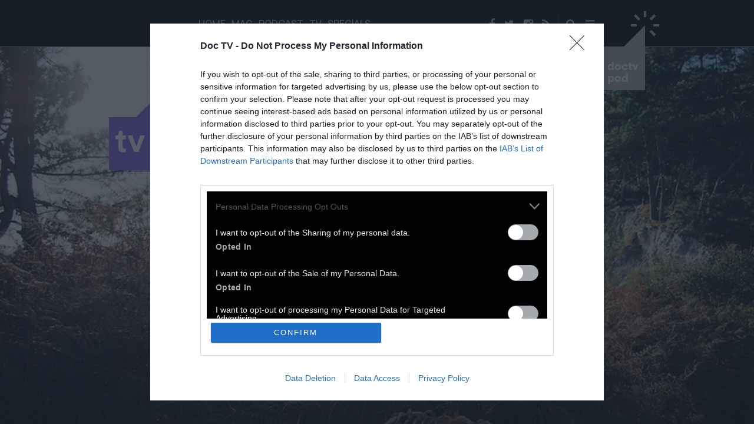

--- FILE ---
content_type: text/html; charset=utf-8
request_url: https://www.doctv.gr/page.aspx?itemid=spg12679
body_size: 13264
content:
<!DOCTYPE html>
<html dir="ltr" prefix="og: https://ogp.me/ns# fb: https://ogp.me/ns/fb# article: https://ogp.me/ns/article#" lang="el" xml:lang="el" xmlns="https://www.w3.org/1999/xhtml">
	<head>
		<meta charset="utf-8" />
		<meta http-equiv="X-UA-Compatible" content="IE=edge" />
		<meta name="viewport" content="width=device-width, initial-scale=1, maximum-scale=1, user-scalable=no, minimal-ui" />
    <!--
      ___   ___   ___   _______   __                    
     |   \ / _ \ / __| |_   _\ \ / /                    
     | |) | (_) | (__    | |  \ V /                     
     |___/ \___/ \___|   |_|   \_/   _   _              
      __| |___ __ _  _ _ __  ___ _ _| |_(_)_ _  __ _    
     / _` / _ / _| || | '  \/ -_| ' |  _| | ' \/ _` |   
     \__,_\___\__|\_,_|_|_|_\___|_||_\__|_|_||_\__, |   
                              _             _ _|___/    
      _____ _____ _ _ _  _ __| |__ _ _  _  | (_)/ _|___ 
     / -_\ V / -_| '_| || / _` / _` | || | | | |  _/ -_)
     \___|\_/\___|_|  \_, \__,_\__,_|\_, | |_|_|_| \___|
                      |__/           |__/               

    Content Copyright: DOCTV.GR
    Advertise: http://ads.doctv.gr
    Code Copyright: Libertad Ltd
    http://www.libertad.co.uk   
    -->
    <title>ΕΡΕΥΝΑ: Τα social media αυξάνουν την μοναξιά | DOC TV | documenting everyday life</title>
        <!-- InMobi Choice. Consent Manager Tag v3.0 (for TCF 2.2) -->
        <script type="text/javascript" async=true>
        (function() {
        var host = window.location.hostname;
        var element = document.createElement('script');
        var firstScript = document.getElementsByTagName('script')[0];
        var url = 'https://cmp.inmobi.com'
            .concat('/choice/', '_j7WxWmPX-G-b', '/', host, '/choice.js?tag_version=V3');
        var uspTries = 0;
        var uspTriesLimit = 3;
        element.async = true;
        element.type = 'text/javascript';
        element.src = url;

        firstScript.parentNode.insertBefore(element, firstScript);

        function makeStub() {
            var TCF_LOCATOR_NAME = '__tcfapiLocator';
            var queue = [];
            var win = window;
            var cmpFrame;

            function addFrame() {
            var doc = win.document;
            var otherCMP = !!(win.frames[TCF_LOCATOR_NAME]);

            if (!otherCMP) {
                if (doc.body) {
                var iframe = doc.createElement('iframe');

                iframe.style.cssText = 'display:none';
                iframe.name = TCF_LOCATOR_NAME;
                doc.body.appendChild(iframe);
                } else {
                setTimeout(addFrame, 5);
                }
            }
            return !otherCMP;
            }

            function tcfAPIHandler() {
            var gdprApplies;
            var args = arguments;

            if (!args.length) {
                return queue;
            } else if (args[0] === 'setGdprApplies') {
                if (
                args.length > 3 &&
                args[2] === 2 &&
                typeof args[3] === 'boolean'
                ) {
                gdprApplies = args[3];
                if (typeof args[2] === 'function') {
                    args[2]('set', true);
                }
                }
            } else if (args[0] === 'ping') {
                var retr = {
                gdprApplies: gdprApplies,
                cmpLoaded: false,
                cmpStatus: 'stub'
                };

                if (typeof args[2] === 'function') {
                args[2](retr);
                }
            } else {
                if(args[0] === 'init' && typeof args[3] === 'object') {
                args[3] = Object.assign(args[3], { tag_version: 'V3' });
                }
                queue.push(args);
            }
            }

            function postMessageEventHandler(event) {
            var msgIsString = typeof event.data === 'string';
            var json = {};

            try {
                if (msgIsString) {
                json = JSON.parse(event.data);
                } else {
                json = event.data;
                }
            } catch (ignore) {}

            var payload = json.__tcfapiCall;

            if (payload) {
                window.__tcfapi(
                payload.command,
                payload.version,
                function(retValue, success) {
                    var returnMsg = {
                    __tcfapiReturn: {
                        returnValue: retValue,
                        success: success,
                        callId: payload.callId
                    }
                    };
                    if (msgIsString) {
                    returnMsg = JSON.stringify(returnMsg);
                    }
                    if (event && event.source && event.source.postMessage) {
                    event.source.postMessage(returnMsg, '*');
                    }
                },
                payload.parameter
                );
            }
            }

            while (win) {
            try {
                if (win.frames[TCF_LOCATOR_NAME]) {
                cmpFrame = win;
                break;
                }
            } catch (ignore) {}

            if (win === window.top) {
                break;
            }
            win = win.parent;
            }
            if (!cmpFrame) {
            addFrame();
            win.__tcfapi = tcfAPIHandler;
            win.addEventListener('message', postMessageEventHandler, false);
            }
        };

        makeStub();

        function makeGppStub() {
            const CMP_ID = 10;
            const SUPPORTED_APIS = [
            '2:tcfeuv2',
            '6:uspv1',
            '7:usnatv1',
            '8:usca',
            '9:usvav1',
            '10:uscov1',
            '11:usutv1',
            '12:usctv1'
            ];

            window.__gpp_addFrame = function (n) {
            if (!window.frames[n]) {
                if (document.body) {
                var i = document.createElement("iframe");
                i.style.cssText = "display:none";
                i.name = n;
                document.body.appendChild(i);
                } else {
                window.setTimeout(window.__gpp_addFrame, 10, n);
                }
            }
            };
            window.__gpp_stub = function () {
            var b = arguments;
            __gpp.queue = __gpp.queue || [];
            __gpp.events = __gpp.events || [];

            if (!b.length || (b.length == 1 && b[0] == "queue")) {
                return __gpp.queue;
            }

            if (b.length == 1 && b[0] == "events") {
                return __gpp.events;
            }

            var cmd = b[0];
            var clb = b.length > 1 ? b[1] : null;
            var par = b.length > 2 ? b[2] : null;
            if (cmd === "ping") {
                clb(
                {
                    gppVersion: "1.1", // must be “Version.Subversion”, current: “1.1”
                    cmpStatus: "stub", // possible values: stub, loading, loaded, error
                    cmpDisplayStatus: "hidden", // possible values: hidden, visible, disabled
                    signalStatus: "not ready", // possible values: not ready, ready
                    supportedAPIs: SUPPORTED_APIS, // list of supported APIs
                    cmpId: CMP_ID, // IAB assigned CMP ID, may be 0 during stub/loading
                    sectionList: [],
                    applicableSections: [-1],
                    gppString: "",
                    parsedSections: {},
                },
                true
                );
            } else if (cmd === "addEventListener") {
                if (!("lastId" in __gpp)) {
                __gpp.lastId = 0;
                }
                __gpp.lastId++;
                var lnr = __gpp.lastId;
                __gpp.events.push({
                id: lnr,
                callback: clb,
                parameter: par,
                });
                clb(
                {
                    eventName: "listenerRegistered",
                    listenerId: lnr, // Registered ID of the listener
                    data: true, // positive signal
                    pingData: {
                    gppVersion: "1.1", // must be “Version.Subversion”, current: “1.1”
                    cmpStatus: "stub", // possible values: stub, loading, loaded, error
                    cmpDisplayStatus: "hidden", // possible values: hidden, visible, disabled
                    signalStatus: "not ready", // possible values: not ready, ready
                    supportedAPIs: SUPPORTED_APIS, // list of supported APIs
                    cmpId: CMP_ID, // list of supported APIs
                    sectionList: [],
                    applicableSections: [-1],
                    gppString: "",
                    parsedSections: {},
                    },
                },
                true
                );
            } else if (cmd === "removeEventListener") {
                var success = false;
                for (var i = 0; i < __gpp.events.length; i++) {
                if (__gpp.events[i].id == par) {
                    __gpp.events.splice(i, 1);
                    success = true;
                    break;
                }
                }
                clb(
                {
                    eventName: "listenerRemoved",
                    listenerId: par, // Registered ID of the listener
                    data: success, // status info
                    pingData: {
                    gppVersion: "1.1", // must be “Version.Subversion”, current: “1.1”
                    cmpStatus: "stub", // possible values: stub, loading, loaded, error
                    cmpDisplayStatus: "hidden", // possible values: hidden, visible, disabled
                    signalStatus: "not ready", // possible values: not ready, ready
                    supportedAPIs: SUPPORTED_APIS, // list of supported APIs
                    cmpId: CMP_ID, // CMP ID
                    sectionList: [],
                    applicableSections: [-1],
                    gppString: "",
                    parsedSections: {},
                    },
                },
                true
                );
            } else if (cmd === "hasSection") {
                clb(false, true);
            } else if (cmd === "getSection" || cmd === "getField") {
                clb(null, true);
            }
            //queue all other commands
            else {
                __gpp.queue.push([].slice.apply(b));
            }
            };
            window.__gpp_msghandler = function (event) {
            var msgIsString = typeof event.data === "string";
            try {
                var json = msgIsString ? JSON.parse(event.data) : event.data;
            } catch (e) {
                var json = null;
            }
            if (typeof json === "object" && json !== null && "__gppCall" in json) {
                var i = json.__gppCall;
                window.__gpp(
                i.command,
                function (retValue, success) {
                    var returnMsg = {
                    __gppReturn: {
                        returnValue: retValue,
                        success: success,
                        callId: i.callId,
                    },
                    };
                    event.source.postMessage(msgIsString ? JSON.stringify(returnMsg) : returnMsg, "*");
                },
                "parameter" in i ? i.parameter : null,
                "version" in i ? i.version : "1.1"
                );
            }
            };
            if (!("__gpp" in window) || typeof window.__gpp !== "function") {
            window.__gpp = window.__gpp_stub;
            window.addEventListener("message", window.__gpp_msghandler, false);
            window.__gpp_addFrame("__gppLocator");
            }
        };

        makeGppStub();

        var uspStubFunction = function() {
            var arg = arguments;
            if (typeof window.__uspapi !== uspStubFunction) {
            setTimeout(function() {
                if (typeof window.__uspapi !== 'undefined') {
                window.__uspapi.apply(window.__uspapi, arg);
                }
            }, 500);
            }
        };

        var checkIfUspIsReady = function() {
            uspTries++;
            if (window.__uspapi === uspStubFunction && uspTries < uspTriesLimit) {
            console.warn('USP is not accessible');
            } else {
            clearInterval(uspInterval);
            }
        };

        if (typeof window.__uspapi === 'undefined') {
            window.__uspapi = uspStubFunction;
            var uspInterval = setInterval(checkIfUspIsReady, 6000);
        }
        })();
        </script>
        <!-- End InMobi Choice. Consent Manager Tag v3.0 (for TCF 2.2) -->
      <meta name="author" content="DOC TV | documenting everyday life" /><meta name="generator" content="Nitor Dynamic" /><meta name="robots" content="ALL" /><link rel="canonical" href="https://www.doctv.gr/page.aspx?itemID=SPG12679" /><meta property="keywords" content="Ερευνα, Social Media, Facebook, Ψυχολογία, Υγεία, Κατάθλιψη, Άγχος, Στρες, δοψτω, δοψ τω, δοψτω.γρ, doctv, doc tv, doctv.gr, ΕΡΕΥΝΑ: Τα social media αυξάνουν την μοναξιά" /><meta property="description" content="Τα social είναι anti-social: Φόβος, μοναξιά, κατάθλιψη και άγχος. Η πρώτη σχετική έρευνα που δημοσιεύεται" /><link rel="apple-touch-icon" sizes="57x57" href="https://www.doctv.gr/apple-icon-57x57.png" /><link rel="apple-touch-icon" sizes="60x60" href="https://www.doctv.gr/apple-icon-60x60.png" /><link rel="apple-touch-icon" sizes="72x72" href="https://www.doctv.gr/apple-icon-72x72.png" /><link rel="apple-touch-icon" sizes="76x76" href="https://www.doctv.gr/apple-icon-76x76.png" /><link rel="apple-touch-icon" sizes="114x114" href="https://www.doctv.gr/apple-icon-114x114.png" /><link rel="apple-touch-icon" sizes="120x120" href="https://www.doctv.gr/apple-icon-120x120.png" /><link rel="apple-touch-icon" sizes="144x144" href="https://www.doctv.gr/apple-icon-144x144.png" /><link rel="apple-touch-icon" sizes="152x152" href="https://www.doctv.gr/apple-icon-152x152.png" /><link rel="apple-touch-icon" sizes="180x180" href="https://www.doctv.gr/apple-icon-180x180.png" /><link rel="icon" type="image/png" sizes="192x192" href="https://www.doctv.gr/android-icon-192x192.png" /><link rel="icon" type="image/png" sizes="32x32" href="https://www.doctv.gr/favicon-32x32.png" /><link rel="icon" type="image/png" sizes="96x96" href="https://www.doctv.gr/favicon-96x96.png" /><link rel="icon" type="image/png" sizes="16x16" href="https://www.doctv.gr/favicon-16x16.png" /><link rel="manifest" href="https://www.doctv.gr/manifest.json" /><meta name="msapplication-TileColor" content="#ffffff" /><meta name="msapplication-TileImage" content="https://www.doctv.gr/ms-icon-144x144.png" /><meta name="theme-color" content="#ffffff" /><meta name="apple-mobile-web-app-capable" content="yes" /><meta name="apple-mobile-web-app-status-bar-style" content="black" /><meta name="facebook-domain-verification" content="vaiuikokdbnyv6xtkv0x0g1ibhehar" /><meta property="og:title" content="ΕΡΕΥΝΑ: Τα social media αυξάνουν την μοναξιά" /><meta property="og:type" content="article" /><meta property="og:url" content="http://www.doctv.gr/page.aspx?itemID=SPG12679" /><meta property="og:site_name" content="DOC TV | documenting everyday life" /><meta property="og:description" content="Τα social είναι anti-social: Φόβος, μοναξιά, κατάθλιψη και άγχος. Η πρώτη σχετική έρευνα που δημοσιεύεται" /><meta property="og:image" content="https://www.doctv.gr/_repository/file/1/Resize/sitepages/forest_alone_doctvgr.jpg" /><meta property="og:image" content="https://www.doctv.gr/_repository/file/1/Resize/images/forest_alone_doctvgr.jpg" /><meta property="fb:app_id" content="160377813988931" /><meta name="twitter:card" content="summary_large_image" /><meta name="twitter:site" content="@doctvgr" /><meta name="twitter:creator" content="@doctvgr" /><meta name="twitter:title" content="ΕΡΕΥΝΑ: Τα social media αυξάνουν την μοναξιά" /><meta name="twitter:description" content="Τα social είναι anti-social: Φόβος, μοναξιά, κατάθλιψη και άγχος. Η πρώτη σχετική έρευνα που δημοσιεύεται" /><meta name="twitter:image" content="https://www.doctv.gr/_repository/file/1/Resize/images/forest_alone_doctvgr.jpg" />
      <script async="async" src="https://www.googletagservices.com/tag/js/gpt.js"></script>
      <script type="text/javascript">
        var googletag = googletag || {};
        googletag.cmd = googletag.cmd || [];
      </script>
			<script type="text/javascript">
				googletag.cmd.push(function () {
          googletag.pubads().setTargeting('itemID','SPG12679');googletag.pubads().setTargeting('section',['SPG12679','mag_overall_arthro','mag_zhn_arthro']);

          var DocTVAZone728x90 = googletag.defineSlot('/20921349/DocTV_A_Zone_728x90', [728, 90], 'DocTV_A_Zone_728x90').addService(googletag.pubads());
          var DocTVAZone300x250 = googletag.defineSlot('/20921349/DocTV_A_Zone_300x250', [300, 250], 'DocTV_A_Zone_300x250').addService(googletag.pubads());
          var DocTVBZone300x250 = googletag.defineSlot('/20921349/DocTV_B_Zone_300x250', [300, 250], 'DocTV_B_Zone_300x250').addService(googletag.pubads());
          var DocTVCZone300x250 = googletag.defineSlot('/20921349/DocTV_C_Zone_300x250', [300, 250], 'DocTV_C_Zone_300x250').addService(googletag.pubads());
          var DocTVAZone970x250 = googletag.defineSlot('/20921349/DocTV_A_Zone_970x250', [970, 250], 'DocTV_A_Zone_970x250').addService(googletag.pubads());
          var DocTVAZone300x100 = googletag.defineSlot('/20921349/DocTV_A_Zone_300x100', [300, 100], 'DocTV_A_Zone_300x100').addService(googletag.pubads());
          var DocTVBZone300x100 = googletag.defineSlot('/20921349/DocTV_B_Zone_300x100', [300, 100], 'DocTV_B_Zone_300x100').addService(googletag.pubads());
          
          
          
					googletag.pubads().enableSingleRequest();
          googletag.pubads().collapseEmptyDivs();
          googletag.enableServices();

          setInterval(function(){
              //googletag.pubads().refresh([DocTVAZone300x250]);
              //googletag.pubads().refresh([DocTVBZone300x250]);
              //googletag.pubads().refresh([DocTVAZone970x250]);//googletag.pubads().refresh([DocTVAZone300x100]);//googletag.pubads().refresh([DocTVBZone300x100]);
          }, 60000);
				});
			</script>
		
        <script>
        (function(a,p,e,i,r,o,n){
            if(a.apeiron) return;
            n = function(a,b){ b = p.createElement(e); b.async = true; b.src = a; p.head.appendChild(b) };
            r = a.apeiron = function(){ r.cmd.push(arguments) }; r.cmd = [];
            n("https://tag.adwebone.com/apeiron.js");
            n("https://onetag-sys.com/main.js");
        }(window, document, "script"));
        apeiron("init", { pubId:"5e49b9923f1ae7e" });
        </script>

        <script type="text/javascript" id="quantx-embed-tag" src="https://cdn.elasticad.net/native/serve/js/quantx/nativeEmbed.gz.js"></script> 
        <link href="https://fonts.googleapis.com/css2?family=Manrope:wght@400;500;700&display=swap" rel="stylesheet"/><link rel="stylesheet" type="text/css" href="https://cloud.typography.com/6866094/7722352/css/fonts.css" /><link href="/ndstyles?v=thBJ1bo0KgEFETwmi0jLqrEE-Jr_jWRtqXNdGpUv62o1" rel="stylesheet"/>

      <!-- HTML5 shim and Respond.js for IE8 support of HTML5 elements and media queries -->
      <!-- WARNING: Respond.js doesn't work if you view the page via file:// -->
      <!--[if lt IE 9]>
        <script src="https://oss.maxcdn.com/html5shiv/3.7.2/html5shiv.min.js"></script>
        <script src="https://oss.maxcdn.com/respond/1.4.2/respond.min.js"></script>
      <![endif]-->
    <script type="text/javascript">var page_id = 'SPG12679';var lang_id =1;var app_mode = 'live';</script>
        <script id="mcjs">!function(c,h,i,m,p){m=c.createElement(h),p=c.getElementsByTagName(h)[0],m.async=1,m.src=i,p.parentNode.insertBefore(m,p)}(document,"script","https://chimpstatic.com/mcjs-connected/js/users/041a070ce1ebf67acf20e8e11/437e1c4577106b7d18246e3f3.js");</script>
        
        <script>
          var hjckuri = 'w' + 'w' + 'w' + '.' + 'd' + 'o' + 'c' + 't' + 'v' + '.' + 'g' + 'r';
          var hjckcuri = window.location.hostname;
          if (hjckuri !== hjckcuri) top.location = 'h' + 't' + 't' + 't' + 'p' + ':' + '\/' + '\/' + hjckuri;
        </script>
      <script type="application/javascript" src="https://ced.sascdn.com/tag/3433/smart.js" async></script></head>
	<body class="live mag post">
		<div class="container-fluid">
			<div id="fb-root">
			</div>
    <div id="fb-root"></div>
    <script async defer crossorigin="anonymous" 
            src="https://connect.facebook.net/en_GB/sdk.js#xfbml=1&version=v8.0&appId=160377813988931&autoLogAppEvents=1" 
            nonce="incOmkAC"></script>
    <!--
    <script type="text/javascript">
			window.fbAsyncInit = function () {
          FB.init({
              appId: '160377813988931',
              xfbml: true,
              version: 'v2.8'
          });
          FB.AppEvents.logPageView();
          fb_loaded();
      };
      (function (d, s, id) {
          var js, fjs = d.getElementsByTagName(s)[0];
          if (d.getElementById(id)) { return; }
          js = d.createElement(s); js.id = id;
          js.src = "//connect.facebook.net/en_US/sdk.js";
          fjs.parentNode.insertBefore(js, fjs);
      }(document, 'script', 'facebook-jssdk'));
		</script>
    -->
    <nav class="main"><div class="container"><div class="col-xs-1 col-sm-4 col-md-2"><a href="/" class="logo mag "><span class="doc-d"><span><strong>doctv</strong><br />mag</span></span></a></div><div class="hidden-xs hidden-sm col-md-6 menu"><ul><li class=""><a href="/">HOME<span class="arrow"><span></span></span></a></li>
                              <li class="mega  mag ">
                                  <a href="page.aspx?itemid=spg3">MAG<span class="arrow"><span></span></span></a>
                                  <ul>
                                      <li>
                                          <ul><li><a href="page.aspx?itemid=spg15">Α&#39; ΠΡΟΣΩΠΟ</a></li><li><a href="page.aspx?itemid=spg14">210</a></li><li><a href="page.aspx?itemid=spg16">CULTURE</a></li></ul><ul><li><a href="page.aspx?itemid=spg10963">ΣΙΝΕΦΙΛ</a></li><li><a href="page.aspx?itemid=spg178">ΜΟΥΣΙΚΗ</a></li><li><a href="page.aspx?itemid=spg19">VISUALISM</a></li></ul><ul><li><a href="page.aspx?itemid=spg18">ΖΗΝ</a></li><li><a href="page.aspx?itemid=spg20">ΚΟΣΜΟΣ</a></li><li><a href="page.aspx?itemid=spg21">ΠΡΟΠΑΓΑΝΔΑ</a></li></ul><ul><li><a href="page.aspx?itemid=spg10964">VIDEO</a></li><li><a href="page.aspx?itemid=spg10965">ΑΦΙΕΡΩΜΑ</a></li><li><a href="page.aspx?itemid=spg11659">IT LIST</a></li></ul><ul>
                                          </ul>
                                      </li>
                                  </ul>
                              </li>
                            
                              <li class="mega  podcast ">
                                  <a href="page.aspx?itemid=spg4">PODCAST<span class="arrow"><span></span></span></a>
                                  <ul>
                                      <li>
                                          <ul><li><a href="page.aspx?itemid=spg22">AMBIENT</a></li><li><a href="page.aspx?itemid=spg10966">DOWNTEMPO</a></li><li><a href="page.aspx?itemid=spg10967">UPTEMPO</a></li></ul><ul><li><a href="page.aspx?itemid=spg10968">FREESTYLE</a></li><li><a href="page.aspx?itemid=spg10969">TRIBUTES</a></li>
                                          </ul>
                                      </li>
                                  </ul>
                              </li>
                            <li class=" tv "><a href="page.aspx?itemid=spg2">TV<span class="arrow"><span></span></span></a></li><li class=" specials "><a href="http://specials.doctv.gr" target="_blank" >SPECIALS<span class="arrow"><span></span></span></a></li></ul></div>
            <div class="col-xs-11 col-sm-6 col-md-3 icons">
                <a href="#" class="btn-nav-toggle" data-action="sidenav"><span class="fa fa-bars"></span></a>
                <a href="#" data-action="search"><span class="fa fa-search"></span></a>
                <span class="sep"></span>
                <a href="http://feeds.doctv.gr/doctvgr/" title="DOCTV RSS" target="_blank" rel="nofollow"><span class="fa fa-rss"></span></a>
                <a href="https://www.instagram.com/doctv.gr/" title="Instagram" target="_blank" rel="nofollow"><span class="fa fa-instagram"></span></a>
                <a href="https://twitter.com/doctvgr" title="Twitter" target="_blank" rel="nofollow"><span class="fa fa-twitter"></span></a>
                <a href="https://www.facebook.com/doctv" title="Facebook" target="_blank" rel="nofollow"><span class="fa fa-facebook"></span></a>
            </div>
            <div class="hidden-xs col-sm-2 col-md-1">
                <a href="page.aspx?itemid=spg4" class="logo live" data-action="radio">
                    <span class="doc-d">
                        <span class="doc-spikes"></span>
                        <!--<span>radio<br />doc<br />live</span>-->
			<span>doctv<br/>pod</span>
                    </span>
                </a>
            </div>
            </div></nav><div class="search"><div><div class="container"><div class="col-xs-1 col-sm-4 col-md-2"><a href="#" class="logo"><span class="doc-d"><span>doc<br />tv</span></span></a></div><div class="col-xs-12"><form method="get" id="search_form" class="search-form" enctype="application/x-www-form-urlencoded" action="page.aspx"><input type="hidden" name="itemid" value="spg27" /><div class="input-group"><input type="text" id="search_form_keywords" name="keywords" class="form-control" placeholder="Αναζήτηση για..." maxlength="256" autocomplete="off" /><span class="input-group-btn"><a href="#" class="btn-search-close" data-action="search"></a></span></div></form></div></div></div></div><nav class="side"><div class="container"><div class="col-xs-1 col-sm-4 col-md-2"><a href="/" class="logo mag"><span class="doc-d"><span><strong>doctv</strong><br />mag</span></span></a></div><div class="col-xs-12 menu"><div class="col-xs-12 col-md-9 col-lg-10"><div class="row"><div class="col-xs-12 col-sm-4 col-md-3 col-lg-2"><a class="ttl" href="page.aspx?itemid=spg3" title="MAG">MAG</a><ul><li><a href="page.aspx?itemid=spg15" title="Α&#39; ΠΡΟΣΩΠΟ">Α&#39; ΠΡΟΣΩΠΟ</a></li><li><a href="page.aspx?itemid=spg14" title="210">210</a></li><li><a href="page.aspx?itemid=spg16" title="CULTURE">CULTURE</a></li><li><a href="page.aspx?itemid=spg10963" title="ΣΙΝΕΦΙΛ">ΣΙΝΕΦΙΛ</a></li><li><a href="page.aspx?itemid=spg178" title="ΜΟΥΣΙΚΗ">ΜΟΥΣΙΚΗ</a></li><li><a href="page.aspx?itemid=spg19" title="VISUALISM">VISUALISM</a></li><li><a href="page.aspx?itemid=spg18" title="ΖΗΝ">ΖΗΝ</a></li><li><a href="page.aspx?itemid=spg20" title="ΚΟΣΜΟΣ">ΚΟΣΜΟΣ</a></li><li><a href="page.aspx?itemid=spg21" title="ΠΡΟΠΑΓΑΝΔΑ">ΠΡΟΠΑΓΑΝΔΑ</a></li><li><a href="page.aspx?itemid=spg10964" title="VIDEO">VIDEO</a></li><li><a href="page.aspx?itemid=spg10965" title="ΑΦΙΕΡΩΜΑ">ΑΦΙΕΡΩΜΑ</a></li><li><a href="page.aspx?itemid=spg11659" title="IT LIST">IT LIST</a></li></ul></div><div class="col-xs-12 col-sm-4 col-md-3 col-lg-2"><a class="ttl" href="" title=""></a><ul /></div><div class="col-xs-12 col-sm-4 col-md-3 col-lg-2 hidden-sm"><a class="ttl" href="page.aspx?itemid=spg4" title="PODCAST">PODCAST</a><ul><li><a href="page.aspx?itemid=spg22" title="AMBIENT">AMBIENT</a></li><li><a href="page.aspx?itemid=spg10966" title="DOWNTEMPO">DOWNTEMPO</a></li><li><a href="page.aspx?itemid=spg10967" title="UPTEMPO">UPTEMPO</a></li><li><a href="page.aspx?itemid=spg10968" title="FREESTYLE">FREESTYLE</a></li><li><a href="page.aspx?itemid=spg10969" title="TRIBUTES">TRIBUTES</a></li></ul></div><div class="col-xs-12 visible-md divider"></div><div class="col-xs-12 col-sm-4 col-md-3 col-lg-2"><a class="ttl" href="page.aspx?itemid=spg2" title="TV">TV</a><ul /></div><div class="col-xs-12 col-sm-4 col-md-3 col-lg-2 visible-sm"><a class="ttl" href="page.aspx?itemid=spg4" title="PODCAST">PODCAST</a><ul><li><a href="page.aspx?itemid=spg22" title="AMBIENT">AMBIENT</a></li><li><a href="page.aspx?itemid=spg10966" title="DOWNTEMPO">DOWNTEMPO</a></li><li><a href="page.aspx?itemid=spg10967" title="UPTEMPO">UPTEMPO</a></li><li><a href="page.aspx?itemid=spg10968" title="FREESTYLE">FREESTYLE</a></li><li><a href="page.aspx?itemid=spg10969" title="TRIBUTES">TRIBUTES</a></li></ul></div><div class="col-xs-12 col-sm-4 col-md-3 col-lg-2"><a href="http://specials.doctv.gr" class="ttl" target="_blank" title="SPECIALS">SPECIALS</a></div><div class="col-xs-12 hidden-xs divider"></div><div class="col-xs-12 col-sm-4 col-md-3 col-lg-2"><a href="#" class="ttl">FOLLOW DOC</a><ul><li><a href="https://www.facebook.com/doctv" target="_blank" rel="nofollow">Facebook</a></li><li><a href="https://twitter.com/doctvgr" target="_blank" rel="nofollow">Twitter</a></li><li><a href="https://www.instagram.com/doctv.gr/" target="_blank" rel="nofollow">Instagram</a></li><li><a href="https://vimeo.com/doctv/" target="_blank" rel="nofollow">Vimeo</a></li><li><a href="https://www.youtube.com/user/doctvgr" target="_blank" rel="nofollow">Youtube</a></li><li><a href="https://soundcloud.com/doctv" target="_blank" rel="nofollow">Soundcloud</a></li><li><a href="https://www.mixcloud.com/doctv/" target="_blank" rel="nofollow">Mixcloud</a></li><li><a href="http://mixlr.com/radiodocgr/" target="_blank" rel="nofollow">Mixlr</a></li></ul></div><div class="col-xs-12 col-sm-4 col-md-3 col-lg-2"><a href="/" class="ttl" title="HOME">DOCTV</a><ul><li><a href="page.aspx?itemid=spg48" title="About DOC">About DOC</a></li><li><a href="page.aspx?itemid=spg49" title="Επικοινωνία">Επικοινωνία</a></li><li><a href="page.aspx?itemid=spg50" title="Όροι χρήσης">Όροι χρήσης</a></li><li><a href="http://ads.doctv.gr" target="_blank" title="Διαφήμιση">Διαφήμιση</a></li></ul></div><div class="col-xs-12 col-sm-4 col-md-3 col-lg-2"><a href="http://feeds.doctv.gr/doctvgr/" class="ttl" target="_blank">RSS</a></div><div class="col-xs-12 hidden-xs divider"></div></div></div><div class="visible-md visible-lg col-md-3 col-lg-2"><a href="#" class="btn-nav-close" data-action="sidenav"></a></div></div></div></nav>
          <div class="container doc hidden-xs hidden-sm">
              <a href="/" class="logo mag ">
                  <span class="doc-d"><span>tv</span></span>
                  <span class="doc-o"></span>
                  <span class="doc-c">
                      <span class="doc-top"></span>
                      <span class="doc-bot"></span>
                      <!--<span class="doc-i">tv</span>-->
                  </span>
                  <div class="shadow">
                      <span class="doc-d"><span>tv</span></span>
                      <span class="doc-o"></span>
                      <span class="doc-c">
                          <span class="doc-top"></span>
                          <span class="doc-bot"></span>
                          <!--<span class="doc-i">tv</span>-->
                      </span>
                  </div>
              </a>
          </div>
          <article class="wrapper" itemscope="" itemtype="http://schema.org/NewsArticle"><div><div class="overlay"></div><meta itemprop="mainEntityOfPage" content="http://www.doctv.gr/page.aspx?itemID=SPG12679" /><div itemprop="publisher" itemscope="" itemtype="https://schema.org/Organization"><meta itemprop="name" content="DOC TV" /><div itemprop="logo" itemscope="" itemtype="https://schema.org/ImageObject"><meta itemprop="url" content="https://www.doctv.gr/_repository/1/ftpUploads/imgs/logo_gre.png" /><meta itemprop="width" content="600" /><meta itemprop="height" content="313" /></div><link itemprop="sameAs" href="https://www.doctv.gr/" /></div><div itemprop="author" itemscope="" itemtype="https://schema.org/Organization"><meta itemprop="name" content="DOC TV" /><div itemprop="logo" itemscope="" itemtype="https://schema.org/ImageObject"><meta itemprop="url" content="https://www.doctv.gr/_repository/1/ftpUploads/imgs/logo_gre.png" /><meta itemprop="width" content="600" /><meta itemprop="height" content="313" /></div><link itemprop="sameAs" href="https://www.doctv.gr/" /></div><meta itemprop="datePublished" content="2018-11-28T00:00:00" /><meta itemprop="dateModified" content="2018-11-28T00:00:00" /><meta itemprop="description" content="Τα social είναι anti-social: Φόβος, μοναξιά, κατάθλιψη και άγχος. Η πρώτη σχετική έρευνα που δημοσιεύεται" /><meta itemprop="headline" content="ΕΡΕΥΝΑ: Τα social media αυξάνουν την μοναξιά" /><header><div class="slider"><a class="item" itemprop="associatedMedia image" itemscope="" itemtype="http://schema.org/ImageObject"><meta itemprop="representativeOfPage" content="true" /><meta itemprop="url" content="https://www.doctv.gr/_repository/file/1/Default/images/forest_alone_doctvgr.jpg" /><meta itemprop="width" content="1600" /><meta itemprop="height" content="800" /><div class="adaptive" style="background-image:url('/_repository/file/1/Resize/images/forest_alone_doctvgr.jpg?w=320');"><div class="details"><div class="container"><h1 class="col-xs-12 col-sm-8 col-sm-offset-2 col-md-8 col-md-offset-2 col-lg-8 col-lg-offset-2">ΕΡΕΥΝΑ: Τα social <i>ΖΗΝ</i> media αυξάνουν την μοναξιά</h1></div></div><div class="gradient"></div></div></a></div></header>
    <div class="container-fluid text-center">
      <div class="row visible-md visible-lg" style="background:#f9f9fa;padding:30px 0;">
        <div class="banner" data-type="a" data-size="970x250"><div id="DocTV_XA_Zone_970x250_0" style="width:970px; height:250px; display:inline-block;"></div></div>
      </div>
    </div>
    
                  <section class="container-fluid badges">
                      <div class="container">
                          <div class="col-xs-12 col-md-8 col-md-offset-4 col-lg-6 col-lg-offset-3">
                              <div class="row">
                                  <div class="col-xs-3">
                                      <div class="bdge">
                                          <div class="icon">
                                              <span class="fa fa-play"></span>
                                          </div>
                                          <div class="txt">0</div>
                                      </div>
                                  </div>
                                  <div class="col-xs-3">
                                      <div class="bdge">
                                          <div class="icon">
                                              <span class="fa fa-circle"></span>
                                          </div>
                                          <div class="txt">1</div>
                                      </div>
                                  </div>
                                  <div class="col-xs-3">
                                      <div class="bdge flex">
                                          <div class="icon under">
                                              <span class="disqus-comment-count" data-disqus-identifier="spg12679"></span>
                                          </div>
                                          <div class="txt">σχόλια</div>
                                      </div>
                                  </div>
                                  <div class="col-xs-3">
                                      <div class="bdge flex">
                                          <div class="icon">
                                              <span>225</span>
                                          </div>
                                          <div class="txt">λέξεις</div>
                                      </div>
                                  </div>
                              </div>

                          </div>
                      </div>
                  </section>
                  <section class="container-fluid content"><div class="container"><aside class="col-xs-12 col-md-4 col-lg-3 left float" data-bumper="bmpr-1"><a class="category visible-md visible-lg" href="page.aspx?itemid=spg18" title="ΖΗΝ">ΖΗΝ</a>
    <div class="sharing visible-md visible-lg" data-url="http://www.doctv.gr/page.aspx?itemID=SPG12679">
      <div>
        <div class="ttl">Share this</div>
        <div class="btns">
          <button type="button" data-href="http://www.facebook.com/sharer.php?s=100&amp;p[title]=%ce%95%ce%a1%ce%95%ce%a5%ce%9d%ce%91%3a+%ce%a4%ce%b1+social+media+%ce%b1%cf%85%ce%be%ce%ac%ce%bd%ce%bf%cf%85%ce%bd+%cf%84%ce%b7%ce%bd+%ce%bc%ce%bf%ce%bd%ce%b1%ce%be%ce%b9%ce%ac&amp;p[summary]=%ce%a4%ce%b1+social+%ce%b5%ce%af%ce%bd%ce%b1%ce%b9+anti-social%3a+%ce%a6%cf%8c%ce%b2%ce%bf%cf%82%2c+%ce%bc%ce%bf%ce%bd%ce%b1%ce%be%ce%b9%ce%ac%2c+%ce%ba%ce%b1%cf%84%ce%ac%ce%b8%ce%bb%ce%b9%cf%88%ce%b7+%ce%ba%ce%b1%ce%b9+%ce%ac%ce%b3%cf%87%ce%bf%cf%82.+%ce%97+%cf%80%cf%81%cf%8e%cf%84%ce%b7+%cf%83%cf%87%ce%b5%cf%84%ce%b9%ce%ba%ce%ae+%ce%ad%cf%81%ce%b5%cf%85%ce%bd%ce%b1+%cf%80%ce%bf%cf%85+%ce%b4%ce%b7%ce%bc%ce%bf%cf%83%ce%b9%ce%b5%cf%8d%ce%b5%cf%84%ce%b1%ce%b9%3cbr+%2f%3e%0d%0a%26nbsp%3b&amp;p[url]=http%3a%2f%2fwww.doctv.gr%2fpage.aspx%3fitemID%3dSPG12679&amp;p[images][0]=https%3a%2f%2fwww.doctv.gr%2f_repository%2ffile%2f1%2fDefault%2fimages%2fforest_alone_doctvgr.jpg"><i class="fa fa-facebook"></i></button>
          <button type="button" data-href="https://twitter.com/home?status=%ce%95%ce%a1%ce%95%ce%a5%ce%9d%ce%91%3a+%ce%a4%ce%b1+social+media+%ce%b1%cf%85%ce%be%ce%ac%ce%bd%ce%bf%cf%85%ce%bd+%cf%84%ce%b7%ce%bd+%ce%bc%ce%bf%ce%bd%ce%b1%ce%be%ce%b9%ce%ac+http%3a%2f%2fwww.doctv.gr%2fpage.aspx%3fitemID%3dSPG12679"><i class="fa fa-twitter"></i></button>
          <button type="button" data-href="https://pinterest.com/pin/create/button/?url=http%3a%2f%2fwww.doctv.gr%2fpage.aspx%3fitemID%3dSPG12679&amp;description=%ce%95%ce%a1%ce%95%ce%a5%ce%9d%ce%91%3a+%ce%a4%ce%b1+social+media+%ce%b1%cf%85%ce%be%ce%ac%ce%bd%ce%bf%cf%85%ce%bd+%cf%84%ce%b7%ce%bd+%ce%bc%ce%bf%ce%bd%ce%b1%ce%be%ce%b9%ce%ac+%ce%a4%ce%b1+social+%ce%b5%ce%af%ce%bd%ce%b1%ce%b9+anti-social%3a+%ce%a6%cf%8c%ce%b2%ce%bf%cf%82%2c+%ce%bc%ce%bf%ce%bd%ce%b1%ce%be%ce%b9%ce%ac%2c+%ce%ba%ce%b1%cf%84%ce%ac%ce%b8%ce%bb%ce%b9%cf%88%ce%b7+%ce%ba%ce%b1%ce%b9+%ce%ac%ce%b3%cf%87%ce%bf%cf%82.+%ce%97+%cf%80%cf%81%cf%8e%cf%84%ce%b7+%cf%83%cf%87%ce%b5%cf%84%ce%b9%ce%ba%ce%ae+%ce%ad%cf%81%ce%b5%cf%85%ce%bd%ce%b1+%cf%80%ce%bf%cf%85+%ce%b4%ce%b7%ce%bc%ce%bf%cf%83%ce%b9%ce%b5%cf%8d%ce%b5%cf%84%ce%b1%ce%b9%3cbr+%2f%3e%0d%0a%26nbsp%3b&amp;media=https%3a%2f%2fwww.doctv.gr%2f_repository%2ffile%2f1%2fDefault%2fimages%2fforest_alone_doctvgr.jpg"><i class="fa fa-pinterest"></i></button>
          <button type="button" data-href="https://www.linkedin.com/shareArticle?mini=true&amp;url=http%3a%2f%2fwww.doctv.gr%2fpage.aspx%3fitemID%3dSPG12679&amp;title=%ce%95%ce%a1%ce%95%ce%a5%ce%9d%ce%91%3a+%ce%a4%ce%b1+social+media+%ce%b1%cf%85%ce%be%ce%ac%ce%bd%ce%bf%cf%85%ce%bd+%cf%84%ce%b7%ce%bd+%ce%bc%ce%bf%ce%bd%ce%b1%ce%be%ce%b9%ce%ac&amp;source=https%3a%2f%2fwww.doctv.gr%2f_repository%2ffile%2f1%2fDefault%2fimages%2fforest_alone_doctvgr.jpg"><i class="fa fa-linkedin"></i></button>
        </div>
        <div class="shares"></div>
      </div>
    </div>
    <div class="banner" data-type="a" data-size="300x250"><div id="DocTV_XA_Zone_300x250_0" style="width:300px; height:250px; display:inline-block;"></div></div><div class="banner" data-type="b" data-size="300x250"><div id="DocTV_XB_Zone_300x250_0" style="width:300px; height:250px; display:inline-block;"></div></div></aside><aside class="visible-lg col-lg-4 right pull-right float" data-bumper="bmpr-1">
      <div class="col-xs-12 col-md-10 pull-right popular">
          <h2>ΔΗΜΟΦΙΛΗ</h2>
            <div class="row ">
                <a href="page.aspx?itemid=spg19544" class="article" title="Gabor Mat&#233;: Eγκλωβισμένοι στην ανωριμότητα">
                    <div class="col-xs-12 col-sm-6 image" style="padding-bottom:0;">
                      <div class="img adaptive" style="background-image:url('/_repository/file/1/Resize/sitepages/gabormate_doctv_1900.jpg?w=320');">
                        <div class="gradient"></div>
                      </div>
                    </div>
                    <div class="col-xs-12 col-sm-6 details">
                        <h4 class="sub">Α&#39; ΠΡΟΣΩΠΟ</h4>
                        <h3 class="ttl">Gabor Mat&#233;: Eγκλωβισμένοι στην ανωριμότητα</h3>
                    </div>
                </a>
            </div>
            <div class="row ">
                <a href="page.aspx?itemid=spg19552" class="article" title="Αγγελάκας: Όταν πατήσεις στη γη, έχεις πια μεγαλώσει">
                    <div class="col-xs-12 col-sm-6 image" style="padding-bottom:0;">
                      <div class="img adaptive" style="background-image:url('/_repository/file/1/Resize/sitepages/mikros_prigipas_012026_1900.jpg?w=320');">
                        <div class="gradient"></div>
                      </div>
                    </div>
                    <div class="col-xs-12 col-sm-6 details">
                        <h4 class="sub">CULTURE</h4>
                        <h3 class="ttl">Αγγελάκας: Όταν πατήσεις στη γη, έχεις πια μεγαλώσει</h3>
                    </div>
                </a>
            </div>
            <div class="row ">
                <a href="page.aspx?itemid=spg18040" class="article" title="Τα 43 πιο στρεσογόνα γεγονότα στη ζωή του ανθρώπου">
                    <div class="col-xs-12 col-sm-6 image" style="padding-bottom:0;">
                      <div class="img adaptive" style="background-image:url('/_repository/file/1/Resize/sitepages/eduardo-ramos-unsplash_1900(1).jpg?w=320');">
                        <div class="gradient"></div>
                      </div>
                    </div>
                    <div class="col-xs-12 col-sm-6 details">
                        <h4 class="sub">Α&#39; ΠΡΟΣΩΠΟ</h4>
                        <h3 class="ttl">Τα 43 πιο στρεσογόνα γεγονότα στη ζωή του ανθρώπου</h3>
                    </div>
                </a>
            </div>
            <div class="row ">
                <a href="page.aspx?itemid=spg19526" class="article" title="Το χιτλερικό πογκρόμ του Τραμπ">
                    <div class="col-xs-12 col-sm-6 image" style="padding-bottom:0;">
                      <div class="img adaptive" style="background-image:url('/_repository/file/1/Resize/sitepages/wes-lewis-unsplash_1900.jpg?w=320');">
                        <div class="gradient"></div>
                      </div>
                    </div>
                    <div class="col-xs-12 col-sm-6 details">
                        <h4 class="sub">ΠΡΟΠΑΓΑΝΔΑ</h4>
                        <h3 class="ttl">Το χιτλερικό πογκρόμ του Τραμπ</h3>
                    </div>
                </a>
            </div>
      </div>
    <div class="col-xs-12 col-md-10 pull-right text-center" style="margin-top:15px;margin-bottom:15px;"><div class="row"><div class="banner" data-type="a" data-size="300x100"><div id="DocTV_XA_Zone_300x100_0" style="width:300px; height:100px; display:inline-block;"></div></div></div></div></aside><div class="col-xs-12 col-md-8 col-lg-5 middle main" itemprop="articleBody"><a class="category visible-xs visible-sm" href="page.aspx?itemid=spg18" title="ΖΗΝ">ΖΗΝ</a>
    <div class="sharing visible-xs visible-sm" data-url="https://www.doctv.gr/page.aspx?itemid=spg12679">
      <div>
        <div class="ttl">Share this</div>
        <div class="btns">
          <button type="button" data-href="http://www.facebook.com/sharer.php?s=100&amp;p[title]=%ce%95%ce%a1%ce%95%ce%a5%ce%9d%ce%91%3a+%ce%a4%ce%b1+social+media+%ce%b1%cf%85%ce%be%ce%ac%ce%bd%ce%bf%cf%85%ce%bd+%cf%84%ce%b7%ce%bd+%ce%bc%ce%bf%ce%bd%ce%b1%ce%be%ce%b9%ce%ac&amp;p[summary]=%ce%a4%ce%b1+social+%ce%b5%ce%af%ce%bd%ce%b1%ce%b9+anti-social%3a+%ce%a6%cf%8c%ce%b2%ce%bf%cf%82%2c+%ce%bc%ce%bf%ce%bd%ce%b1%ce%be%ce%b9%ce%ac%2c+%ce%ba%ce%b1%cf%84%ce%ac%ce%b8%ce%bb%ce%b9%cf%88%ce%b7+%ce%ba%ce%b1%ce%b9+%ce%ac%ce%b3%cf%87%ce%bf%cf%82.+%ce%97+%cf%80%cf%81%cf%8e%cf%84%ce%b7+%cf%83%cf%87%ce%b5%cf%84%ce%b9%ce%ba%ce%ae+%ce%ad%cf%81%ce%b5%cf%85%ce%bd%ce%b1+%cf%80%ce%bf%cf%85+%ce%b4%ce%b7%ce%bc%ce%bf%cf%83%ce%b9%ce%b5%cf%8d%ce%b5%cf%84%ce%b1%ce%b9%3cbr+%2f%3e%0d%0a%26nbsp%3b&amp;p[url]=https%3a%2f%2fwww.doctv.gr%2fpage.aspx%3fitemid%3dspg12679&amp;p[images][0]=https%3a%2f%2fwww.doctv.gr%2f_repository%2ffile%2f1%2fDefault%2fimages%2fforest_alone_doctvgr.jpg"><i class="fa fa-facebook"></i></button>
          <button type="button" data-href="https://twitter.com/home?status=%ce%95%ce%a1%ce%95%ce%a5%ce%9d%ce%91%3a+%ce%a4%ce%b1+social+media+%ce%b1%cf%85%ce%be%ce%ac%ce%bd%ce%bf%cf%85%ce%bd+%cf%84%ce%b7%ce%bd+%ce%bc%ce%bf%ce%bd%ce%b1%ce%be%ce%b9%ce%ac+https%3a%2f%2fwww.doctv.gr%2fpage.aspx%3fitemid%3dspg12679"><i class="fa fa-twitter"></i></button>
          <button type="button" data-href="https://pinterest.com/pin/create/button/?url=https%3a%2f%2fwww.doctv.gr%2fpage.aspx%3fitemid%3dspg12679&amp;description=%ce%95%ce%a1%ce%95%ce%a5%ce%9d%ce%91%3a+%ce%a4%ce%b1+social+media+%ce%b1%cf%85%ce%be%ce%ac%ce%bd%ce%bf%cf%85%ce%bd+%cf%84%ce%b7%ce%bd+%ce%bc%ce%bf%ce%bd%ce%b1%ce%be%ce%b9%ce%ac+%ce%a4%ce%b1+social+%ce%b5%ce%af%ce%bd%ce%b1%ce%b9+anti-social%3a+%ce%a6%cf%8c%ce%b2%ce%bf%cf%82%2c+%ce%bc%ce%bf%ce%bd%ce%b1%ce%be%ce%b9%ce%ac%2c+%ce%ba%ce%b1%cf%84%ce%ac%ce%b8%ce%bb%ce%b9%cf%88%ce%b7+%ce%ba%ce%b1%ce%b9+%ce%ac%ce%b3%cf%87%ce%bf%cf%82.+%ce%97+%cf%80%cf%81%cf%8e%cf%84%ce%b7+%cf%83%cf%87%ce%b5%cf%84%ce%b9%ce%ba%ce%ae+%ce%ad%cf%81%ce%b5%cf%85%ce%bd%ce%b1+%cf%80%ce%bf%cf%85+%ce%b4%ce%b7%ce%bc%ce%bf%cf%83%ce%b9%ce%b5%cf%8d%ce%b5%cf%84%ce%b1%ce%b9%3cbr+%2f%3e%0d%0a%26nbsp%3b&amp;media=https%3a%2f%2fwww.doctv.gr%2f_repository%2ffile%2f1%2fDefault%2fimages%2fforest_alone_doctvgr.jpg"><i class="fa fa-pinterest"></i></button>
          <button type="button" data-href="https://www.linkedin.com/shareArticle?mini=true&amp;url=https%3a%2f%2fwww.doctv.gr%2fpage.aspx%3fitemid%3dspg12679&amp;title=%ce%95%ce%a1%ce%95%ce%a5%ce%9d%ce%91%3a+%ce%a4%ce%b1+social+media+%ce%b1%cf%85%ce%be%ce%ac%ce%bd%ce%bf%cf%85%ce%bd+%cf%84%ce%b7%ce%bd+%ce%bc%ce%bf%ce%bd%ce%b1%ce%be%ce%b9%ce%ac&amp;source=https%3a%2f%2fwww.doctv.gr%2f_repository%2ffile%2f1%2fDefault%2fimages%2fforest_alone_doctvgr.jpg"><i class="fa fa-linkedin"></i></button>
        </div>
        <div class="shares"></div>
      </div>
    </div>
    <div class="lead">Τα social είναι anti-social: Φόβος, μοναξιά, κατάθλιψη και άγχος. Η πρώτη σχετική έρευνα που δημοσιεύεται<br />
&nbsp;<div class="editor">ΑΘΗΝΑ ΛΕΒΕΝΤΗ</div><div class="date">28 Νοεμβρίου 2018</div></div>Οι επιπτώσεις των social media στην ψυχική μας υγεία μάλλον δεν είναι καλές, αφού η νέα <a href="https://guilfordjournals.com/doi/10.1521/jscp.2018.37.10.751" target="_blank">έρευνα</a>&nbsp;με τίτλο &laquo;Ο περιορισμός των Social Media μειώνει την μοναξιά και την κατάθλιψη&raquo; δείχνει ότι όσοι σερφάρουν επί ώρες στα μέσα κοινωνικής δικτύωσης, κινδυνεύουν από άγχος μέχρι κατάθλιψη.<br />
<br />
Η έρευνα διεξήχθη από το Πανεπιστήμιο της Πενσυλβάνια, σε δείγμα 143 ατόμων, ηλικίας 18-22 ετών. Οι ειδικοί για πρώτη φορά αποδεικνύουν επιστημονικά ότι,&nbsp;<strong>όσο περισσότερο χρόνο αφιερώνουμε σε πλατφόρμες όπως του Facebook και του Instagram, τόσο περισσότερο κινδυνεύουμε να εμφανίσουμε κατάθλιψη, φόβο, άγχος και αίσθημα μοναξιάς.&nbsp;Μάλιστα η επίδραση είναι ιδιαίτερα έντονη σε άτομα που έχουν ήδη καταθλιπτικές τάσεις.</strong><br />
<br />
&laquo;Ελάχιστες μελέτες έχουν επιχειρήσει να αποδείξουν ότι η χρήση των μέσων κοινωνικής δικτύωσης βλάπτει την ψυχική υγεία των χρηστών&raquo;, λέει η επικεφαλής της μελέτης, Melissa Hunt. &laquo;Όταν συγκρίνουμε τη ζωή μας με τις ζωές του άλλων, τότε έχουμε περισσότερες πιθανότητες να αισθανθούμε άσχημα. Γι΄αυτό, αν αφήσουμε κάτω το κινητό μας κι ας έρθουμε σε επαφή με τους ανθρώπους γύρω μας&raquo;.<br />
<br />
Αυτό δεν σημαίνει πως πρέπει να απέχουμε εντελώς αλλά o χρόνος που περνάμε σερφάροντας στα social media ώστε να κρατάμε σε ισορροπία την πνευματική μας υγεία, πρέπει να ελάχιστος. &laquo;Περίπου 30 λεπτά την ημέρα, όχι μόνο δεν μας βλάπτουν&raquo; επισημαίνουν οι ερευνητές &laquo;αλλά μπορούν να παρέχουν σημαντική βελτίωση της ψυχικής μας υγείας&raquo;.<div class="tags"><div class="row"><div class="col-xs-12">TAGS:</div><div class="col-xs-12"><h5><a class="term" href="page.aspx?itemid=spg27&amp;taxonomyids=343" title="Facebook">Facebook</a></h5><h5><a class="term" href="page.aspx?itemid=spg27&amp;taxonomyids=449" title="Υγεία">Υγεία</a></h5><h5><a class="term" href="page.aspx?itemid=spg27&amp;taxonomyids=475" title="Social Media">Social Media</a></h5><h5><a class="term" href="page.aspx?itemid=spg27&amp;taxonomyids=493" title="Έρευνα">Έρευνα</a></h5><h5><a class="term" href="page.aspx?itemid=spg27&amp;taxonomyids=509" title="Ψυχολογία">Ψυχολογία</a></h5><h5><a class="term" href="page.aspx?itemid=spg27&amp;taxonomyids=809" title="Μοναξιά">Μοναξιά</a></h5><h5><a class="term" href="page.aspx?itemid=spg27&amp;taxonomyids=811" title="Κατάθλιψη">Κατάθλιψη</a></h5></div></div></div><div class="fblike"><div class="fb-like" data-href="http://www.doctv.gr/page.aspx?itemID=SPG12679" data-layout="button_count" data-action="like" data-size="large" data-show-faces="false" data-share="false"></div></div><div class="text-center" style="background:#f9f9fa;padding:30px 0;"><div class="banner" data-type="c" data-size="300x250"><div id="DocTV_C_Zone_300x250" style="width:300px; height:250px; display:inline-block;"></div></div></div><a href="#" class="btn-toggle-comments"><div class="bdge flex"><div class="icon under"><span class="disqus-comment-count" data-disqus-identifier="spg12679"></span></div><div class="txt">εμφάνιση σχολίων</div></div></a></div><div class="col-xs-12 bmpr-1"></div><div class="col-xs-12 comments hdn">
    <div id="disqus_thread"></div>
    <script>
      var disqus_config = function () {
          this.page.url = '';  // Replace PAGE_URL with your page's canonical URL variable
          this.page.identifier = 'spg12679'; // Replace PAGE_IDENTIFIER with your page's unique identifier variable
      };
      (function() {
      var d = document, s = d.createElement('script');
      s.src = '//doc-tv.disqus.com/embed.js';
      s.setAttribute('data-timestamp', +new Date());
      (d.head || d.body).appendChild(s);
      })();
    </script>
    <noscript>Please enable JavaScript to view the <a href="https://disqus.com/?ref_noscript">comments powered by Disqus.</a></noscript>
    </div></div></section><section class="container-fluid layout popular"><div class="container"><div class="col-xs-12"><div class="col-xs-12 col-sm-12 col-md-4 lbl">Πρόσφατα <div class="bdge default mag"><div class="icon"></div><div class="txt">ΖΗΝ</div></div></div><div class="col-xs-12 col-sm-12 col-md-4"><hr /></div><div class="col-md-4 hidden-xs hidden-sm date">22 Ιανουαρίου 2026</div></div></div><a href="page.aspx?itemid=spg18185" class="col-xs-12 col-sm-6 col-md-4 article"><div class="row image adaptive" style="background-image:url('/_repository/file/1/Resize/sitepages/asbestio_doctvgr.jpg?w=320');"><div class="gradient"></div></div><div class="details"><h4 class="sub">ΖΗΝ</h4><h3 class="ttl">Πόσο ασβέστιο χρειάζομαι;</h3><p class="dt">13 Ιανουαρίου 2026</p></div></a><a href="page.aspx?itemid=spg19444" class="col-xs-12 col-sm-6 col-md-4 article"><div class="row image adaptive" style="background-image:url('/_repository/file/1/Resize/sitepages/tra-tran-unsplash_1900.jpg?w=320');"><div class="gradient"></div></div><div class="details"><h4 class="sub">ΖΗΝ</h4><h3 class="ttl">Μήπως έχεις μεγαλώσει με έναν ναρκισσιστή γονέα;</h3><p class="dt">5 Ιανουαρίου 2026</p></div></a><a href="page.aspx?itemid=spg17346" class="col-xs-12 col-sm-6 col-md-4 article"><div class="row image adaptive" style="background-image:url('/_repository/file/1/Resize/sitepages/patzarosoupa_doctvgr.jpg?w=320');"><div class="gradient"></div></div><div class="details"><h4 class="sub">ΖΗΝ</h4><h3 class="ttl">Βελουτέ σούπα με παντζάρια, καρύδια, γιαούρτι καρύδας</h3><p class="dt">5 Ιανουαρίου 2026</p></div></a><a href="page.aspx?itemid=spg15371" class="col-sm-6 visible-sm article"><div class="row image adaptive" style="background-image:url('/_repository/file/1/Resize/sitepages/greg-rakozy-unsplash_1900a.jpg?w=320');"><div class="gradient"></div></div><div class="details"><h4 class="sub">ΖΗΝ</h4><h3 class="ttl">Συνεξάρτηση: Δεν χρειάζεται να είμαστε τόσο «καλοί» με τους άλλους</h3><p class="dt">18 Δεκεμβρίου 2025</p></div></a></section>
      <section class="container-fluid socials">
          <div class="container">
              <div class="row">
                  <div class="col-xs-12 col-sm-6 col-lg-4 follow">
                      <a href="https://www.facebook.com/doctv" title="Facebook" target="_blank" rel="nofollow"><span class="fa fa-facebook"></span></a>
                      <a href="https://twitter.com/doctvgr" title="Twitter" target="_blank" rel="nofollow"><span class="fa fa-twitter"></span></a>
                      <a href="https://www.instagram.com/doctv.gr/" title="Instagram" target="_blank" rel="nofollow"><span class="fa fa-instagram"></span></a>
                      <a href="http://feeds.doctv.gr/doctvgr/" title="DOCTV RSS" target="_blank" rel="nofollow"><span class="fa fa-rss"></span></a>
                      
                  </div>
                  <div class="col-xs-12 col-sm-6 col-lg-8 newsletter">
                      <div class="col-xs-12 col-lg-6 txt"><strong>Mη χάνετε κανένα post</strong><br />Γραφτείτε στο Newsletter μας, και θα λαμβάνετε όλα τα νέα για τα άρθρα μας. Το στέλνουμε δύο φορές τον μήνα.</div>
                      <div class="col-xs-12 col-lg-6">
                          <span class="icon"><i></i></span>
                          <form enctype="application/x-www-form-urlencoded" class="form-horizontal bv-form newsletter-form" method="post" action="#" novalidate="novalidate">
                              <fieldset>
                                  <label class="control-label">Newsletter</label>
                                  <input name="ndNewsletterEmail"
                                         type="text"
                                         placeholder="πληκτρολογήστε το email σας εδώ"
                                         class="form-control required"
                                         data-bv-field="ndNewsletterEmail" />
                                  <div class="newsletter-form-return-message"></div>
                              </fieldset>
                          </form>
                      </div>
                  </div>
              </div>
          </div>
      </section>

      <footer class="container-fluid">
          <div class="container">
              <div class="row">
                  <div class="col-xs-12">
                      <a href="http://ads.doctv.gr" title="ΔΙΑΦΗΜΙΣΗ" target="_blank">ΔΙΑΦΗΜΙΣΗ</a>
                      <a href="/page.aspx?itemid=spg49" title="ΕΠΙΚΟΙΝΩΝΙΑ">ΕΠΙΚΟΙΝΩΝΙΑ</a>
                      <a href="/page.aspx?itemid=spg50" title="ΟΡΟΙ ΧΡΗΣΗΣ">ΟΡΟΙ ΧΡΗΣΗΣ</a>
                      <span>COPYRIGHT &copy; DOCTV.GR | 2010-2026</span>
                  </div>
                  <div class="col-xs-12">
                      <a href="http://www.beetroot.gr" title="beetroot design group" target="_blank">designed by: beetroot design group</a><br />
                      <a href="http://www.libertad.co.uk" title="Libertad" target="_blank">developed by: libertad</a><br/>
                      <a href="/" title="DOC TV">ux/ia by: doc tv</a><br />
                  </div>
              </div>
          </div>
      </footer>
    </div></article></div>
		<div class="device-xs visible-xs">
		</div>
		<div class="device-sm visible-sm">
		</div>
		<div class="device-md visible-md">
		</div>
		<div class="device-lg visible-lg">
		</div>
		<div id="a_970x250" style="width:0;height:0;position:absolute;top:-9000px;left:0px;overflow:hidden;z-index:3;">
			<div id="DocTV_A_Zone_970x250" style="width:970px; height:250px; display:inline-block;">
			</div>
		</div>
		<div id="a_300x250" style="width:0;height:0;position:absolute;top:-9000px;left:0px;overflow:hidden;z-index:3;">
			<div id="DocTV_A_Zone_300x250" style="width:300px; height:250px; display:inline-block;">
			</div>
		</div>
		<div id="b_300x250" style="width:0;height:0;position:absolute;top:-9000px;left:0px;overflow:hidden;z-index:3;">
			<div id="DocTV_B_Zone_300x250" style="width:300px; height:250px; display:inline-block;">
			</div>
		</div>
		<div id="a_300x100" style="width:0;height:0;position:absolute;top:-9000px;left:0px;overflow:hidden;z-index:3;">
			<div id="DocTV_A_Zone_300x100" style="width:300px; height:100px; display:inline-block;">
			</div>
		</div>
		<div id="b_300x100" style="width:0;height:0;position:absolute;top:-9000px;left:0px;overflow:hidden;z-index:3;">
			<div id="DocTV_B_Zone_300x100" style="width:300px; height:100px; display:inline-block;">
			</div>
		</div><script src="/ndscripts?v=VHDD7_fD7qEHrnPB2OLKCfyqqHBNj0zNOyA3m9M0sYA1" async></script>

        <script type="text/javascript">
				  googletag.cmd.push(function () {

              googletag.display('DocTV_A_Zone_728x90');
              googletag.display('DocTV_A_Zone_300x250');
              googletag.display('DocTV_B_Zone_300x250');
              googletag.display('DocTV_A_Zone_970x250');
              
              
              
				    });
			  </script>
        
        <noscript><img height="1" width="1" style="display:none" src="https://www.facebook.com/tr?id=722324821166003&ev=PageView&noscript=1"/></noscript>
        
    <script data-schema="Organization" type="application/ld+json">
    {
        "@type":"Organization",
        "@context":"http://schema.org",
        "name":"DOC TV",
        "url":"https://www.doctv.gr/",
        "logo":"https://www.doctv.gr/_repository/1/ftpUploads/imgs/logo_gre.png",
        "sameAs":
        [
            "https://www.facebook.com/doctv",
            "https://twitter.com/doctvgr",
            "https://vimeo.com/doctv/",
            "https://www.youtube.com/user/doctvgr",
            "https://www.instagram.com/doctv.gr/",
            "https://soundcloud.com/doctv",
            "https://www.mixcloud.com/doctv/",
            "http://mixlr.com/radiodocgr/"
        ]
    }
    </script>
    <script defer src="https://static.cloudflareinsights.com/beacon.min.js/vcd15cbe7772f49c399c6a5babf22c1241717689176015" integrity="sha512-ZpsOmlRQV6y907TI0dKBHq9Md29nnaEIPlkf84rnaERnq6zvWvPUqr2ft8M1aS28oN72PdrCzSjY4U6VaAw1EQ==" data-cf-beacon='{"version":"2024.11.0","token":"254832b0493948c3b82951a1b8d65edb","r":1,"server_timing":{"name":{"cfCacheStatus":true,"cfEdge":true,"cfExtPri":true,"cfL4":true,"cfOrigin":true,"cfSpeedBrain":true},"location_startswith":null}}' crossorigin="anonymous"></script>
</body>
</html>

--- FILE ---
content_type: text/html; charset=utf-8
request_url: https://www.google.com/recaptcha/api2/aframe
body_size: 268
content:
<!DOCTYPE HTML><html><head><meta http-equiv="content-type" content="text/html; charset=UTF-8"></head><body><script nonce="vz0RJCshjdZhN6PWpQMtjA">/** Anti-fraud and anti-abuse applications only. See google.com/recaptcha */ try{var clients={'sodar':'https://pagead2.googlesyndication.com/pagead/sodar?'};window.addEventListener("message",function(a){try{if(a.source===window.parent){var b=JSON.parse(a.data);var c=clients[b['id']];if(c){var d=document.createElement('img');d.src=c+b['params']+'&rc='+(localStorage.getItem("rc::a")?sessionStorage.getItem("rc::b"):"");window.document.body.appendChild(d);sessionStorage.setItem("rc::e",parseInt(sessionStorage.getItem("rc::e")||0)+1);localStorage.setItem("rc::h",'1769121669039');}}}catch(b){}});window.parent.postMessage("_grecaptcha_ready", "*");}catch(b){}</script></body></html>